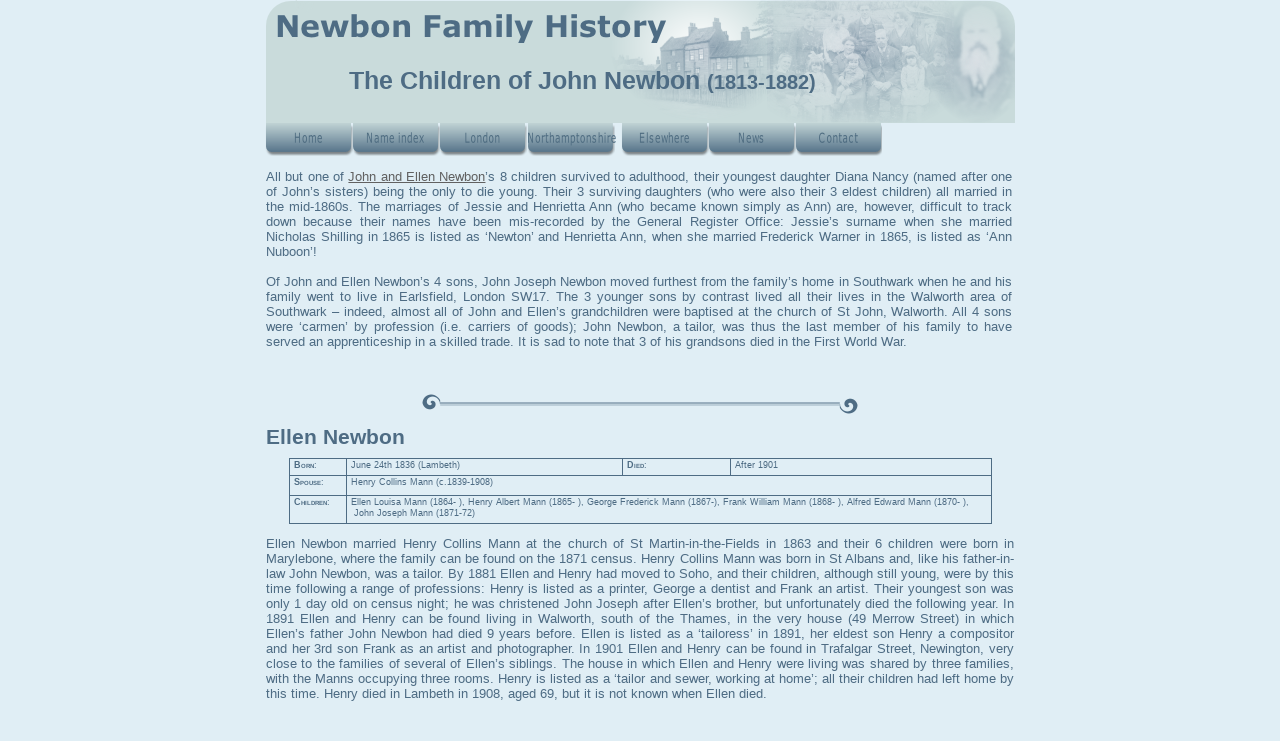

--- FILE ---
content_type: text/html
request_url: http://newbonfamilyhistory.com/page27.html
body_size: 14569
content:
<!DOCTYPE HTML PUBLIC "-//W3C//DTD HTML 4.01 Transitional//EN" "http://www.w3.org/TR/html4/loose.dtd">
<html lang="en">
<head>
<meta http-equiv="Content-Type" content="text/html; charset=UTF-8">
<title>The Children of John Newbon</title>
<meta name="Generator" content="Serif WebPlus X6">
<meta name="viewport" content="width=750">
<style type="text/css">
body{margin:0;padding:0;}
*{filter:inherit;}
.Normal-P
{
    margin:0.0px 0.0px 0.0px 0.0px; text-align:justify; font-weight:400;
}
.Normal-P-P0
{
    margin:0.0px 0.0px 11.0px 0.0px; text-align:justify; font-weight:400;
}
.Normal-P-P1
{
    margin:0.0px 0.0px 7.0px 0.0px; text-align:justify; font-weight:400;
}
.footnote-text-P
{
    margin:0.0px 0.0px 0.0px 0.0px; text-align:justify; font-weight:400;
}
.Normal-P-P2
{
    margin:0.0px 0.0px 0.0px 0.0px; text-align:center; font-weight:400;
}
.Normal-P-P3
{
    margin:0.0px 0.0px 0.0px 0.0px; text-align:right; font-weight:400;
}
.Normal-C
{
    font-family:"Times New Roman", serif; font-size:16.0px; line-height:1.25em;
}
.Normal-C-C0
{
    font-family:"Verdana", sans-serif; font-weight:700; color:#4e6c84; font-size:21.0px; line-height:1.19em;
}
.Normal-C-C1
{
    font-family:"Verdana", sans-serif; color:#4e6c84; font-size:13.0px; line-height:1.23em;
}
.Normal-C-C2
{
    font-family:"Verdana", sans-serif; font-style:italic; color:#4e6c84; font-size:13.0px; line-height:1.23em;
}
.footnote-text-C
{
    font-family:"Verdana", sans-serif; color:#4e6c84; font-size:13.0px; line-height:1.23em;
}
.Normal-C-C3
{
    font-family:"Verdana", sans-serif; font-weight:700; color:#4e6c84; font-size:25.0px; line-height:1.24em;
}
.Normal-C-C4
{
    font-family:"Verdana", sans-serif; font-weight:700; color:#4e6c84; font-size:20.0px; line-height:1.25em;
}
.Normal-C-C5
{
    font-family:"Times New Roman", serif; font-size:32.0px; line-height:1.16em;
}
.Normal-C-C6
{
    font-family:"Verdana", sans-serif; font-weight:700; color:#4e6c84; font-variant:small-caps; font-size:9.0px; line-height:1.33em;
}
.Normal-C-C7
{
    font-family:"Verdana", sans-serif; color:#4e6c84; font-variant:small-caps; font-size:9.0px; line-height:1.33em;
}
.Normal-C-C8
{
    font-family:"Verdana", sans-serif; color:#4e6c84; font-size:9.0px; line-height:1.33em;
}
.Normal-C-C9
{
    font-family:"Verdana", sans-serif; font-style:italic; color:#4e6c84; font-size:9.0px; line-height:1.33em;
}
.Normal-C-C10
{
    font-family:"Verdana", sans-serif; color:#4e6c84; font-size:9.0px; line-height:0.78em; vertical-align:40%;
}
.Normal-C-C11
{
    font-family:"Georgia", serif; font-weight:700; color:#4e6c84; font-size:16.0px; line-height:1.13em;
}
.Normal-C-C12
{
    font-family:"Georgia", serif; font-weight:700; color:#4e6c84; font-variant:small-caps; font-size:16.0px; line-height:1.13em;
}
.Normal-C-C13
{
    font-family:"Verdana", sans-serif; color:#4e6c84; font-size:10.0px; line-height:1.20em;
}
.Normal-C-C14
{
    font-family:"Times New Roman", serif; font-size:9.0px; line-height:1.33em;
}
</style>
<script type="text/javascript" src="_wp_scripts/jspngfix.js"></script>
<link rel="stylesheet" href="_wp_scripts/wpstyles.css" type="text/css"><script type="text/javascript">
var blankSrc = "_wp_scripts/blank.gif";
</script>
<script type="text/javascript" src="_wp_scripts/jsRollover.js"></script>
<script type="text/javascript">
PPImgInit('nav_1_1','_wp_generated/wp3f947383_06.png','_wp_generated/wpa378eb8d_06.png','','',0,0);
PPImgInit('nav_1_2','_wp_generated/wpae66ae65_06.png','_wp_generated/wp23a84f77_06.png','','',0,0);
PPImgInit('nav_1_3','_wp_generated/wp9533b74f_06.png','_wp_generated/wp1fb2f75c_06.png','','',0,0);
PPImgInit('nav_1_4','_wp_generated/wpa67593b1_06.png','_wp_generated/wpd0fb05bb_06.png','','',0,0);
PPImgInit('nav_1_5','_wp_generated/wpbcdcf4ab_06.png','_wp_generated/wp6cc532b1_06.png','','',0,0);
PPImgInit('nav_1_6','_wp_generated/wp95014754_06.png','_wp_generated/wp282a62a3_06.png','','',0,0);
PPImgInit('nav_1_7','_wp_generated/wp940e7109_06.png','_wp_generated/wpdd2587a4_06.png','','',0,0);

</script>
</head>

<body text="#000000" style="background:#e0eef5; height:5900px;">
<div style="background-color:transparent;margin-left:auto;margin-right:auto;position:relative;width:750px;height:5900px;">
<img src="_wp_generated/wp4532f542_06.png" border="0" width="749" height="74" id="tg_1" alt="" onload="OnLoadPngFix()" style="position:absolute;left:1px;top:1px;">
<a href="index.html" onmouseout="PPImgAction('out','nav_1_1')" onmouseover="PPImgAction('over','nav_1_1')" title="Home"><img src="_wp_generated/wp3f947383_06.png" border="0" width="87" height="33" id="nav_1_1" name="nav_1_1" title="" alt="Home." onload="OnLoadPngFix()" style="position:absolute;left:0px;top:123px;"></a>
<a href="page23.html" onmouseout="PPImgAction('out','nav_1_2')" onmouseover="PPImgAction('over','nav_1_2')" title="Name index"><img src="_wp_generated/wpae66ae65_06.png" border="0" width="87" height="33" id="nav_1_2" name="nav_1_2" title="" alt="Name index." onload="OnLoadPngFix()" style="position:absolute;left:87px;top:123px;"></a>
<a href="page4.html" onmouseout="PPImgAction('out','nav_1_3')" onmouseover="PPImgAction('over','nav_1_3')" title="London"><img src="_wp_generated/wp9533b74f_06.png" border="0" width="87" height="33" id="nav_1_3" name="nav_1_3" title="" alt="London." onload="OnLoadPngFix()" style="position:absolute;left:174px;top:123px;"></a>
<a href="page35.html" onmouseout="PPImgAction('out','nav_1_4')" onmouseover="PPImgAction('over','nav_1_4')" title=" Northamptonshire "><img src="_wp_generated/wpa67593b1_06.png" border="0" width="94" height="33" id="nav_1_4" name="nav_1_4" title="" alt=" Northamptonshire ." onload="OnLoadPngFix()" style="position:absolute;left:261px;top:123px;"></a>
<a href="page6.html" onmouseout="PPImgAction('out','nav_1_5')" onmouseover="PPImgAction('over','nav_1_5')" title="Elsewhere"><img src="_wp_generated/wpbcdcf4ab_06.png" border="0" width="87" height="33" id="nav_1_5" name="nav_1_5" title="" alt="Elsewhere." onload="OnLoadPngFix()" style="position:absolute;left:356px;top:123px;"></a>
<a href="page42.html" onmouseout="PPImgAction('out','nav_1_6')" onmouseover="PPImgAction('over','nav_1_6')" title="News"><img src="_wp_generated/wp95014754_06.png" border="0" width="87" height="33" id="nav_1_6" name="nav_1_6" title="" alt="News." onload="OnLoadPngFix()" style="position:absolute;left:443px;top:123px;"></a>
<a href="page7.html" onmouseout="PPImgAction('out','nav_1_7')" onmouseover="PPImgAction('over','nav_1_7')" title="Contact"><img src="_wp_generated/wp940e7109_06.png" border="0" width="87" height="33" id="nav_1_7" name="nav_1_7" title="" alt="Contact." onload="OnLoadPngFix()" style="position:absolute;left:530px;top:123px;"></a>
<div id="txt_99" style="position:absolute;left:1px;top:46px;width:749px;height:77px; background-color:#c9dbdb;overflow:hidden;">
<p class="Wp-Normal-P"><span class="Normal-C"><br></span></p>
</div>
<img src="_wp_generated/wp28e32ed7_06.png" border="0" width="423" height="124" id="pic_40" alt="" onload="OnLoadPngFix()" style="position:absolute;left:327px;top:0px;">
<img src="_wp_generated/wp45e24a3a_06.png" border="0" width="404" height="36" id="art_122" title="" alt="Newbon Family History&#10;" onload="OnLoadPngFix()" style="position:absolute;left:10px;top:7px;">
<a name="top" style="position:absolute;left:29px;top:-7px;"></a>
<img src="_wp_generated/wp33185693_06.png" border="0" width="26" height="13" id="art_136" title="" alt="top&#10;" onload="OnLoadPngFix()" style="position:absolute;left:29px;top:0px;">
<div id="art_115" style="position:absolute;left:1px;top:425px;width:161px;height:25px;white-space:nowrap;">
    <div class="Wp-Normal-P">
        <a name="ellen"></a><span class="Normal-C-C0">Ellen Newbon</span></div>
</div>
<div style="position:absolute;left:1px;top:1517px;width:747px;height:117px;">
    <div class="Normal-P">
        <span class="Normal-C-C1">John Joseph Newbon, John and Ellen’s eldest son, was born at 41 Sutton Street, Lambeth, in the parish of St John, Waterloo – he was just 3 months younger than King Edward VII, whom he outlived by 5 years. Like many streets in the Waterloo area, Sutton Street no longer exists, but it was roughly on the site of the Royal Festival Hall. The railway was introduced to the area from the 1840s and within a few years the main line to Charing Cross (across the Hungerford Bridge) passed directly over Sutton Street. At the north end of the street was a long row of wharves and industrial sites on the Thames. It can never have been a pleasant area in which to live, but by the middle of the 19th century it must have been considerably worse.</span></div>
</div>
<div style="position:absolute;left:1px;top:154px;width:746px;height:235px;">
    <div class="Normal-P">
        <span class="Normal-C-C1"><br></span>
        <span class="Normal-C-C1">All but one of <a href="page26.html" style="text-decoration:underline;">John and Ellen Newbon</a>’s 8 children survived to adulthood, their youngest daughter Diana Nancy (named after one of John’s sisters) being the only to die young. Their 3 surviving daughters (who were also their 3 eldest children) all married in the mid-<wbr>1860s. The marriages of Jessie and Henrietta Ann (who became known simply as Ann) are, however, difficult to track down because their names have been mis-<wbr>recorded by the General Register Office: Jessie’s surname when she married Nicholas Shilling in 1865 is listed as ‘Newton’ and Henrietta Ann, when she married Frederick Warner in 1865, is listed as ‘Ann Nuboon’!<br></span>
        <span class="Normal-C-C1"><br></span>
        <span class="Normal-C-C1">Of John and Ellen Newbon’s 4 sons, John Joseph Newbon moved furthest from the family’s home in Southwark when he and his family went to live in Earlsfield, London SW17. The 3 younger sons by contrast lived all their lives in the Walworth area of Southwark – indeed, almost all of John and Ellen’s grandchildren were baptised at the church of St John, Walworth. All 4 sons were ‘carmen’ by profession (i.e. carriers of goods); John Newbon, a tailor, was thus the last member of his family to have served an apprenticeship in a skilled trade. It is sad to note that 3 of his grandsons died in the First World War.</span></div>
</div>
<div style="position:absolute;left:2px;top:4829px;width:747px;height:209px;">
    <div class="Normal-P-P0">
        <span class="Normal-C-C1">The marriages of John and Ellen’s 2 youngest children (Walter Augustus and Thomas Cary) are, like their two eldest sisters’, somewhat mysterious. No record at all seems to exist of the marriage of Walter Augustus Newbon and Mary Ann Tinsley, so it is unclear whether they never in fact married or if their marriage was somehow indexed incorrectly. Walter and Mary Newbon had 11 children, of whom 8 (6 sons and 2 daughters) lived to adulthood. Two of their sons died in the <a href="page45.html" style="text-decoration:underline;">First World War</a>: Arthur Henry Newbon died in 1918, just 4 days after his cousin Walter Ernest Newbon and his death is recorded at the Haverskerque British Cemetery in northern France; his younger brother Frederick Ernest Newbon was killed in 1917 and is buried at the Lijssenthoek Military Cemetery in Flanders. The first census on which Walter and Mary appear as a couple living together was that of 1881, when they were living at 20 Aylesbury Road, their home for a number of years; this was in the same area in which Thomas Cary and Eliza Newbon lived and just south of Charles Henry and Lydia Newbon’s home. In 1891 Walter and Mary can be found at 19 Thrush Street, Newington and in 1901 at 35 Theobald Street. At his death in 1919 (at the age of 68) Walter was living at 129 Union Road, The Borough, a mile or so north of Walworth; Mary Ann Newbon died 6 years before her husband.</span></div>
</div>
<div style="position:absolute;left:328px;top:5220px;width:420px;height:467px;">
    <div class="Normal-P">
        <span class="Normal-C-C1">When Thomas Cary Newbon married Eliza Tinsley in 1902 they were both in their early 40s, their youngest surviving child was 11 and their eldest was 26 and already married herself! Thomas and Eliza married at St Luke’s Church, Bermondsey, giving their address as 126 Grange Road. When Thomas died in 1909, however, they were once again living in Morecambe Street, Walworth, where they had been living in 1898, albeit not in the same house. It is easy to understand why Thomas and Eliza were not keen to be married in the parish in which they spent most of their ‘married’ lives (St John, Walworth) and to whose vicar they had been presenting themselves as Mr and Mrs Newbon at their children’s baptisms for over 20 years. Of their 10 children, 3 died young. <br></span>
        <span class="Normal-C-C1"><br></span>
        <span class="Normal-C-C1">The first census on which Thomas and Eliza appear together is that of 1881, when they were living at 35 Villa Street, Newington. In 1891 they were at 33 King and Queen Street (immediately next to the </span><span class="Normal-C-C2">Newington Arms</span><span class="Normal-C-C1"> pub) and in 1901 they were living at 9 Morecambe Street.<br></span>
        <span class="Normal-C-C1"><br></span>
        <span class="Normal-C-C1">Thomas Cary Newbon was the first of John Newbon’s sons to die -<wbr> at his death in 1909 he was aged 56. His widow Eliza outlived him by 25 years and was killed at the age of 80 in a tragic accident when she was knocked down by a tram in Newington. It seems highly likely that Mary Ann and Eliza Tinsley, the wives of Walter Augustus and Thomas Cary Newbon, were sisters.<br></span>
        <span class="Normal-C-C1"></span></div>
</div>
<a href="Boyce's Cottages.jpg" target="_blank"><img src="_wp_generated/wpadb8b243_05_06.jpg" border="0" width="749" height="524" id="pic_36" alt="" style="position:absolute;left:0px;top:1635px;"></a>
<div style="position:absolute;left:1px;top:1656px;width:551px;height:140px;">
    <div class="Normal-P">
        <span class="Normal-C-C1">John Joseph Newbon and Elizabeth Eliza Holloway were married on July 17th 1870 at the church of St Mary, Newington. At the time both were living at 8 Crampton Street, Lambeth, and it was in Lambeth that all of the couple’s children except their youngest child Jane Charlotte were born. The family was registered at 57 Cardigan Street, Lambeth on the 1881 census and presumably moved to Earlsfield between this date and Jane’s birth there in 1884. In 1891 they can be found on the census at 5 Boyce’s Cottages, Garratt Lane, and this area was thereafter home to members of the Newbon family for over a century. </span></div>
</div>
<div style="position:absolute;left:1px;top:2186px;width:748px;height:276px;">
    <div class="Normal-P">
        <span class="Normal-C-C1"><br></span>
        <span class="Normal-C-C1">Of the 7 children born to John Joseph and Elizabeth Eliza Newbon, 2 died in infancy (a son named John Joseph after his father, and a daughter Louisa). Their one surviving son <a href="page28.html" style="text-decoration:underline;">Walter Thomas</a> thus grew up with 4 sisters: Elizabeth Ellen, Ann, Emma and Jane Charlotte (Jennie). <br></span>
        <span class="Normal-C-C1"><br></span>
        <span class="Normal-C-C1">John Joseph Newbon’s removals business can be found listed on several maps and in two photographs from around 1900. Boyce’s Cottages, where he lived and where his business was based, were simple workers’ cottages, which were owned by a Mr&nbsp;A.&nbsp;E.&nbsp;Boyce. They were situated roughly on the site of the present-<wbr>day Earlsfield Police Station – on November 1st 1912 the lease was bought from Mr Boyce and a Mrs&nbsp;E.&nbsp;E.&nbsp;Hardman, and it was presumably then that the cottages were pulled down. The photograph above, probably taken during the 1890s, reveals that John Newbon actually occupied two of the cottages, as a sign advertising his business – ‘</span><span class="Normal-C-C2">carman and contractor[,] furniture carefully removed</span><span class="Normal-C-C1">’ – can be seen above both properties, which were presumably rented. (Where no.1 Boyce’s Cottages was situated is a mystery, since the row contains only 4 houses!) The Newbon family had a close association with Boyce’s Cottages – at the time of her marriage in 1897 Ann Newbon gave her address as 4 Boyce’s Cottages; in 1900 Emma Newbon’s husband Henry Bartlett’s address was given as 2 Boyce’s Cottages on their marriage certificate; and at the baptism of Walter and Rhoda’s daughter Ethel in 1901, their family address was also given as 2 Boyce’s Cottages. </span></div>
</div>
<img src="_wp_generated/wp229e6826_05_06.jpg" border="0" width="748" height="394" id="pic_37" alt="" style="position:absolute;left:1px;top:2466px;">
<div style="position:absolute;left:349px;top:2870px;width:401px;height:321px;">
    <div class="Normal-P">
        <span class="Normal-C-C1"><br></span>
        <span class="Normal-C-C1">John Joseph Newbon most likely moved the short distance from Boyce’s Cottages to 498 Garratt Lane (slightly closer to Earlsfield) in 1906 or 1907, for this was the address he gave when he registered his wife Elizabeth’s death in 1908 – 498 Garratt Lane was also Jennie Newbon’s address when she married Michael Henry George Hall in 1910. Shortly after this John Newbon moved again, this time to 558 Garratt Lane (the other side of </span><span class="Normal-C-C2">The Leather Bottle</span><span class="Normal-C-C1"> pub), and these premises display the name ‘J. NEWBON – REMOVALS’ on an awning in the photograph above, which probably dates from around 1911. We must assume that the front room downstairs functioned as a shop, while the family lived in the rest of the property. In 1912, four years after Elizabeth’s death, John Joseph Newbon married for a second time; his second wife was a widow, Emma Smith (formerly Brightwell), of about five years his junior. Emma’s family can be found many years earlier on the 1871 census &nbsp;at 57 Cardigan Street, Lambeth -<wbr> curiously this was the very same house in which John Joseph and Elizabeth Eliza  &nbsp;&nbsp;&nbsp;&nbsp;&nbsp;&nbsp;&nbsp;&nbsp;&nbsp;&nbsp;</span></div>
</div>
<div style="position:absolute;left:1px;top:4476px;width:747px;height:180px;">
    <div class="Normal-P-P1">
        <span class="Normal-C-C1">On their marriage certificate of 1868 the name of Charles Henry Newbon’s wife is given as ‘Allediot Mummery’, but thereafter she seems to have been known solely as ‘Lydia’. Charles and Lydia may well have lived all their married lives at one address: 64 Barlow Street, Walworth, just to the west of the Old Kent Road. Although they must have become emotionally attached to this house, it was not a spacious home – the censuses show that they shared the house with several other families and that they actually occupied only 3 rooms. The couple had 6 children (2 boys and 4 girls); one further daughter died in infancy. The 1901 census shows that the families of two of their daughters Rosina and Jessie were the other occupants of 64 Barlow Street at this time. Charles and Lydia’s youngest child Walter Ernest Newbon died at the Somme in 1918 during the <a href="page45.html" style="text-decoration:underline;">First World War</a>; his death is recorded at the Pozieres Memorial there. Charles Henry Newbon died the following year. He and John Joseph had the longest lives of John Newbon’s sons – both died aged 73. Lydia Newbon died at her home at Barlow Street in 1934; she was 74.</span></div>
</div>
<div style="position:absolute;left:1px;top:536px;width:748px;height:211px;">
    <div class="footnote-text-P">
        <span class="footnote-text-C">Ellen Newbon married Henry Collins Mann at the church of St Martin-<wbr>in-<wbr>the-<wbr>Fields in 1863 and their 6 children were born in Marylebone, where the family can be found on the 1871 census. Henry Collins Mann was born in St Albans and, like his father-<wbr>in-<wbr>law John Newbon, was a tailor. By 1881 Ellen and Henry had moved to Soho, and their children, although still young, were by this time following a range of professions: Henry is listed as a printer, George a dentist and Frank an artist. Their youngest son was only 1 day old on census night; he was christened John Joseph after Ellen’s brother, but unfortunately died the following year. In 1891 Ellen and Henry can be found living in Walworth, south of the Thames, in the very house (49 Merrow Street) in which Ellen’s father John Newbon had died 9 years before. Ellen is listed as a ‘tailoress’ in 1891, her eldest son Henry a compositor and her 3rd son Frank as an artist and photographer. In 1901 Ellen and Henry can be found in Trafalgar Street, Newington, very close to the families of several of Ellen’s siblings. The house in which Ellen and Henry were living was shared by three families, with the Manns occupying three rooms. Henry is listed as a ‘tailor and sewer, working at home’; all their children had left home by this time. Henry died in Lambeth in 1908, aged 69, but it is not known when Ellen died.</span></div>
</div>
<div style="position:absolute;left:0px;top:65px;width:635px;height:32px;">
    <div class="Normal-P-P2">
        <span class="Normal-C-C3">The Children of John Newbon </span><span class="Normal-C-C4">(1813-<wbr>1882)</span><span class="Normal-C-C5"></span></div>
</div>
<div id="art_126" style="position:absolute;left:2px;top:769px;width:175px;height:25px;white-space:nowrap;">
    <div class="Wp-Normal-P">
        <a name="jessie"></a><span class="Normal-C-C0">Jessie Newbon</span></div>
</div>
<div id="art_127" style="position:absolute;left:1px;top:1056px;width:269px;height:25px;white-space:nowrap;">
    <div class="Wp-Normal-P">
        <a name="henriettaann"></a><span class="Normal-C-C0">Henrietta Ann Newbon</span></div>
</div>
<div id="art_128" style="position:absolute;left:1px;top:1383px;width:249px;height:25px;white-space:nowrap;">
    <div class="Wp-Normal-P">
        <a name="johnjoseph"></a><span class="Normal-C-C0">John Joseph Newbon</span></div>
</div>
<div id="art_129" style="position:absolute;left:1px;top:4365px;width:269px;height:25px;white-space:nowrap;">
    <div class="Wp-Normal-P">
        <a name="charleshenry"></a><span class="Normal-C-C0">Charles Henry Newbon</span></div>
</div>
<div id="art_130" style="position:absolute;left:1px;top:4690px;width:300px;height:25px;white-space:nowrap;">
    <div class="Wp-Normal-P">
        <a name="walteraugustus"></a><span class="Normal-C-C0">Walter Augustus Newbon</span></div>
</div>
<div id="art_131" style="position:absolute;left:1px;top:5080px;width:255px;height:25px;white-space:nowrap;">
    <div class="Wp-Normal-P">
        <a name="thomascary"></a><span class="Normal-C-C0">Thomas Cary Newbon</span></div>
</div>
<img src="_wp_generated/wp443e0eae_06.png" border="0" width="436" height="20" id="crv_63" alt="" onload="OnLoadPngFix()" style="position:absolute;left:157px;top:394px;">
<div style="position:absolute;left:2px;top:1175px;width:747px;height:179px;">
    <div class="Normal-P">
        <span class="Normal-C-C1">Henrietta Ann Newbon seems to be have known almost interchangeably as ‘Henrietta’ and ‘Ann’. For example, at her marriage to Frederick Warner in 1865 she is listed as ‘Ann’, but 6 years later on the 1881 census, when the couple were living in Newington with their eldest child, she is ‘Henrietta’; at this time Frederick is listed as a ‘marble polisher’. In 1881, still in Newington, she is once again ‘Ann’. Henrietta Ann cannot be found on any later censuses and she may well have been the Ann Warner who died in Southwark in 1898; it would then seem highly likely that Frederick remarried in 1900 and can found on the 1901 census with his new wife Mary. It is interesting to note that several of the children of Henrietta Ann and Frederick Warner have names found elsewhere in the family: their daughter Eliza Elizabeth Warner, for example, may well have been named after her aunt Elizabeth Eliza Newbon, wife of John Joseph. It is almost certain that Henrietta Ann and Frederick’s daughter Ann was the Annie Henrietta Janet Warner who in 1903 went on to marry Thomas Cary Newbon, the son of Ellen’s youngest brother, who would thus have been her first cousin.</span></div>
</div>
<div style="position:absolute;left:2px;top:894px;width:747px;height:129px;">
    <div class="Normal-P">
        <span class="Normal-C-C1">Jessie Newbon married Nicholas Shilling, a shoe-<wbr>maker by profession, in Camberwell in 1863. The couple can be found on the 1871 census with their 5 eldest children, living with Jessie’s father John Newbon and her brother Thomas Cary Newbon at 2 Ewhurst Street, Walworth. In 1881 they were living at 1 Grantham Place, Newington, which on the census appears immediately next to Merrow Street, where John Newbon was living at the time. In 1891 Jessie and Nicholas are still at Grantham Place, with their two youngest children, very close to the home of Jessie’s sister Ellen at 49 Merrow Street. Nicholas died in 1895, aged 56, and Jessie can be found in 1901 living in Bermondsey with her youngest son Albert; she is listed as a ‘mantle finisher’. It is not known when Jessie died.</span></div>
</div>
<table id="table_38" cellspacing="0" cellpadding="0" style=" border-collapse: collapse; position:absolute; left:24px; top:458px; width:703px; height:66px;">
    <col style="width:57px;">
    <col style="width:276px;">
    <col style="width:108px;">
    <col style="width:260px;">
    <tr style="height:16px;" id="table_38_R01">
        <td id="table_38_R01C01" style="vertical-align:top; padding:1px 4px 1px 4px; border:1px solid #4e6c84;">
            <p class="Wp-Normal-P"><span class="Normal-C-C6">Born</span><span class="Normal-C-C7">:</span></p>
        </td>
        <td id="table_38_R01C02" style="vertical-align:top; padding:1px 4px 1px 4px; border:1px solid #4e6c84;">
            <p class="Wp-Normal-P"><span class="Normal-C-C8">June 24th 1836 (Lambeth)</span></p>
        </td>
        <td id="table_38_R01C03" style="vertical-align:top; padding:1px 4px 1px 4px; border:1px solid #4e6c84;">
            <p class="Wp-Normal-P"><span class="Normal-C-C6">Died</span><span class="Normal-C-C7">: &nbsp;</span></p>
        </td>
        <td id="table_38_R01C04" style="vertical-align:top; padding:1px 4px 1px 4px; border:1px solid #4e6c84;">
            <p class="Wp-Normal-P"><span class="Normal-C-C8">After 1901</span></p>
        </td>
    </tr>
    <tr style="height:20px;" id="table_38_R02">
        <td id="table_38_R02C01" style="vertical-align:top; padding:1px 4px 1px 4px; border:1px solid #4e6c84;">
            <p class="Wp-Normal-P"><span class="Normal-C-C6">Spouse</span><span class="Normal-C-C7">:</span></p>
        </td>
        <td id="table_38_R02C02" style="vertical-align:top; padding:1px 4px 1px 4px; border:1px solid #4e6c84;" colspan="3">
            <p class="Wp-Normal-P"><span class="Normal-C-C8">Henry Collins Mann (c.1839-<wbr>1908)</span></p>
        </td>
    </tr>
    <tr style="height:28px;" id="table_38_R03">
        <td id="table_38_R03C01" style="vertical-align:top; padding:1px 4px 1px 4px; border:1px solid #4e6c84;">
            <p class="Wp-Normal-P"><span class="Normal-C-C6">Children</span><span class="Normal-C-C7">:</span></p>
        </td>
        <td id="table_38_R03C02" style="vertical-align:top; padding:1px 4px 1px 4px; border:1px solid #4e6c84;" colspan="3">
            <p class="Wp-Normal-P"><span class="Normal-C-C8">Ellen Louisa Mann (1864-<wbr> ), Henry Albert Mann (1865-<wbr> ), George Frederick Mann (1867-<wbr>
                ), Frank William Mann (1868-<wbr> ), Alfred Edward Mann (1870-<wbr> ), &nbsp;John Joseph Mann (1871-<wbr>72)</span></p>
        </td>
    </tr>
</table>
<table id="table_39" cellspacing="0" cellpadding="0" style=" border-collapse: collapse; position:absolute; left:20px; top:802px; width:710px; height:73px;">
    <col style="width:62px;">
    <col style="width:277px;">
    <col style="width:103px;">
    <col style="width:267px;">
    <tr style="height:16px;" id="table_39_R01">
        <td id="table_39_R01C01" style="vertical-align:top; padding:1px 4px 1px 4px; border:1px solid #4e6c84;">
            <p class="Wp-Normal-P"><span class="Normal-C-C6">Born</span><span class="Normal-C-C7">:</span></p>
        </td>
        <td id="table_39_R01C02" style="vertical-align:top; padding:1px 4px 1px 4px; border:1px solid #4e6c84;">
            <p class="Wp-Normal-P"><span class="Normal-C-C8">1838 (Lambeth)</span></p>
        </td>
        <td id="table_39_R01C03" style="vertical-align:top; padding:1px 4px 1px 4px; border:1px solid #4e6c84;">
            <p class="Wp-Normal-P"><span class="Normal-C-C6">Died</span><span class="Normal-C-C7">: &nbsp;</span></p>
        </td>
        <td id="table_39_R01C04" style="vertical-align:top; padding:1px 4px 1px 4px; border:1px solid #4e6c84;">
            <p class="Wp-Normal-P"><span class="Normal-C-C8">After 1901</span></p>
        </td>
    </tr>
    <tr style="height:16px;" id="table_39_R02">
        <td id="table_39_R02C01" style="vertical-align:top; padding:1px 4px 1px 4px; border:1px solid #4e6c84;">
            <p class="Wp-Normal-P"><span class="Normal-C-C6">Spouse</span><span class="Normal-C-C7">:</span></p>
        </td>
        <td id="table_39_R02C02" style="vertical-align:top; padding:1px 4px 1px 4px; border:1px solid #4e6c84;" colspan="3">
            <p class="Wp-Normal-P"><span class="Normal-C-C8">Nicholas William Shilling (c.1839-<wbr>1895)</span></p>
        </td>
    </tr>
    <tr style="height:40px;" id="table_39_R03">
        <td id="table_39_R03C01" style="vertical-align:top; padding:1px 4px 1px 4px; border:1px solid #4e6c84;">
            <p class="Wp-Normal-P"><span class="Normal-C-C6">Children</span><span class="Normal-C-C7">:</span></p>
        </td>
        <td id="table_39_R03C02" style="vertical-align:top; padding:1px 4px 1px 4px; border:1px solid #4e6c84;" colspan="3">
            <p class="Wp-Normal-P"><span class="Normal-C-C8">Jessie Henrietta Shilling (1864-<wbr> ), Nicholas William Shilling (1866-<wbr> ), Ellen Maria
                (Nelly) Shilling (1867-<wbr> ),</span></p>
            <p class="Wp-Normal-P"><span class="Normal-C-C8">Rosina Eliza Shilling (1869-<wbr> ), Maud Louise Shilling (1870-<wbr>1874), Florence Beatrice
                Shilling (1872-<wbr> ),</span></p>
            <p class="Wp-Normal-P"><span class="Normal-C-C8">Edward Alfred Shilling (1873-<wbr> ), Walter Henry Shilling (1875-<wbr> ), Maud Louise Shilling (1878-<wbr>
                ), Albert Reuben Shilling (1882-<wbr> )</span></p>
        </td>
    </tr>
</table>
<table id="table_40" cellspacing="0" cellpadding="0" style=" border-collapse: collapse; position:absolute; left:24px; top:1089px; width:703px; height:63px;">
    <col style="width:61px;">
    <col style="width:275px;">
    <col style="width:105px;">
    <col style="width:260px;">
    <tr style="height:19px;" id="table_40_R01">
        <td id="table_40_R01C01" style="vertical-align:middle; padding:0px 4px 0px 4px; border:1px solid #4e6c84;">
            <p class="Wp-Normal-P"><span class="Normal-C-C6">Born</span><span class="Normal-C-C7">:</span></p>
        </td>
        <td id="table_40_R01C02" style="vertical-align:middle; padding:0px 4px 0px 4px; border:1px solid #4e6c84;">
            <p class="Wp-Normal-P"><span class="Normal-C-C8">June 24th 1840 (Lambeth)</span></p>
        </td>
        <td id="table_40_R01C03" style="vertical-align:middle; padding:0px 4px 0px 4px; border:1px solid #4e6c84;">
            <p class="Wp-Normal-P"><span class="Normal-C-C6">Died</span><span class="Normal-C-C7">: </span></p>
        </td>
        <td id="table_40_R01C04" style="vertical-align:middle; padding:0px 4px 0px 4px; border:1px solid #4e6c84;">
            <p class="Wp-Normal-P"><span class="Normal-C"><br></span></p>
        </td>
    </tr>
    <tr style="height:16px;" id="table_40_R02">
        <td id="table_40_R02C01" style="vertical-align:top; padding:0px 4px 0px 4px; border:1px solid #4e6c84;">
            <p class="Wp-Normal-P"><span class="Normal-C-C6">Spouse</span><span class="Normal-C-C7">:</span></p>
        </td>
        <td id="table_40_R02C02" style="vertical-align:top; padding:0px 4px 0px 4px; border:1px solid #4e6c84;" colspan="3">
            <p class="Wp-Normal-P"><span class="Normal-C-C8">Frederick Warner (b.1847)</span></p>
        </td>
    </tr>
    <tr style="height:27px;" id="table_40_R03">
        <td id="table_40_R03C01" style="vertical-align:top; padding:0px 4px 0px 4px; border:1px solid #4e6c84;">
            <p class="Wp-Normal-P"><span class="Normal-C-C6">Children</span><span class="Normal-C-C7">:</span></p>
        </td>
        <td id="table_40_R03C02" style="vertical-align:top; padding:0px 4px 0px 4px; border:1px solid #4e6c84;" colspan="3">
            <p class="Wp-Normal-P"><span class="Normal-C-C8">Frederick Warner (1866-<wbr> ), Jonas Walter Warner (1871-<wbr>1938), Ann Warner (1875-<wbr> ),
                Eliza Elizabeth Warner (1877-<wbr> ),</span></p>
            <p class="Wp-Normal-P"><span class="Normal-C-C8">Charles Warner (1883-<wbr> )</span></p>
        </td>
    </tr>
</table>
<table id="table_41" cellspacing="0" cellpadding="0" style=" border-collapse: collapse; position:absolute; left:25px; top:1418px; width:700px; height:85px;">
    <col style="width:61px;">
    <col style="width:275px;">
    <col style="width:107px;">
    <col style="width:256px;">
    <tr style="height:16px;" id="table_41_R01">
        <td id="table_41_R01C01" style="vertical-align:top; padding:1px 4px 1px 4px; border:1px solid #4e6c84;">
            <p class="Wp-Normal-P"><span class="Normal-C-C6">Born</span><span class="Normal-C-C7">:</span></p>
        </td>
        <td id="table_41_R01C02" style="vertical-align:top; padding:1px 4px 1px 4px; border:1px solid #4e6c84;">
            <p class="Wp-Normal-P"><span class="Normal-C-C8">February 21st 1842 (Lambeth)</span></p>
        </td>
        <td id="table_41_R01C03" style="vertical-align:top; padding:1px 4px 1px 4px; border:1px solid #4e6c84;">
            <p class="Wp-Normal-P"><span class="Normal-C-C6">Died</span><span class="Normal-C-C7">: &nbsp;</span></p>
        </td>
        <td id="table_41_R01C04" style="vertical-align:top; padding:1px 4px 1px 4px; border:1px solid #4e6c84;">
            <p class="Wp-Normal-P"><span class="Normal-C-C8">May 15th 1915 (Wandsworth Common)</span></p>
        </td>
    </tr>
    <tr style="height:28px;" id="table_41_R02">
        <td id="table_41_R02C01" style="vertical-align:top; padding:1px 4px 1px 4px; border:1px solid #4e6c84;">
            <p class="Wp-Normal-P"><span class="Normal-C-C6">Spouses</span><span class="Normal-C-C7">:</span></p>
        </td>
        <td id="table_41_R02C02" style="vertical-align:top; padding:1px 4px 1px 4px; border:1px solid #4e6c84;">
            <p class="Wp-Normal-P"><span class="Normal-C-C8">Elizabeth Eliza Holloway (c.1845-<wbr>1908)</span></p>
            <p class="Wp-Normal-P"><span class="Normal-C-C8">Emma Smith, </span><span class="Normal-C-C9">formerly</span><span class="Normal-C-C8"> Brightwell (d. after 1914)</span></p>
        </td>
        <td id="table_41_R02C03" style="vertical-align:top; padding:1px 4px 1px 4px; border:1px solid #4e6c84;">
            <p class="Wp-Normal-P"><span class="Normal-C-C6">Occupation</span><span class="Normal-C-C7">:</span></p>
        </td>
        <td id="table_41_R02C04" style="vertical-align:top; padding:1px 4px 1px 4px; border:1px solid #4e6c84;">
            <p class="Wp-Normal-P"><span class="Normal-C-C8">Carman</span></p>
        </td>
    </tr>
    <tr style="height:40px;" id="table_41_R03">
        <td id="table_41_R03C01" style="vertical-align:top; padding:1px 4px 1px 4px; border:1px solid #4e6c84;">
            <p class="Wp-Normal-P"><span class="Normal-C-C6">Children</span><span class="Normal-C-C7">:</span></p>
        </td>
        <td id="table_41_R03C02" style="vertical-align:top; padding:1px 4px 1px 4px; border:1px solid #4e6c84;" colspan="3">
            <p class="Wp-Normal-P"><span class="Normal-C-C8">Elizabeth Ellen Newbon (1871-<wbr>1935), John Joseph Newbon (1873-<wbr>73), Ann &nbsp;Newbon (1874-<wbr>1936),</span></p>
            <p class="Wp-Normal-P"><span class="Normal-C-C8"><a href="page28.html" style="text-decoration:underline;">Walter Thomas Newbon (1876-<wbr>1940)</a>, Emma &nbsp;Newbon (1879-<wbr> ), Louisa Newbon (1881-<wbr>1881),</span></p>
            <p class="Wp-Normal-P"><span class="Normal-C-C8">Jane Charlotte (Jennie) Newbon (1884-<wbr>1969)</span></p>
        </td>
    </tr>
</table>
<table id="table_42" cellspacing="0" cellpadding="0" style=" border-collapse: collapse; position:absolute; left:26px; top:4401px; width:697px; height:61px;">
    <col style="width:57px;">
    <col style="width:256px;">
    <col style="width:108px;">
    <col style="width:275px;">
    <tr style="height:16px;" id="table_42_R01">
        <td id="table_42_R01C01" style="vertical-align:top; padding:1px 4px 1px 4px; border:1px solid #4e6c84;">
            <p class="Wp-Normal-P"><span class="Normal-C-C6">Born</span><span class="Normal-C-C7">:</span></p>
        </td>
        <td id="table_42_R01C02" style="vertical-align:top; padding:1px 4px 1px 4px; border:1px solid #4e6c84;">
            <p class="Wp-Normal-P"><span class="Normal-C-C8">August 21st 1845 (Lambeth)</span></p>
        </td>
        <td id="table_42_R01C03" style="vertical-align:top; padding:1px 4px 1px 4px; border:1px solid #4e6c84;">
            <p class="Wp-Normal-P"><span class="Normal-C-C6">Died</span><span class="Normal-C-C7">: &nbsp;</span></p>
        </td>
        <td id="table_42_R01C04" style="vertical-align:top; padding:1px 4px 1px 4px; border:1px solid #4e6c84;">
            <p class="Wp-Normal-P"><span class="Normal-C-C8">October 17th 1919 (Camberwell)</span></p>
        </td>
    </tr>
    <tr style="height:16px;" id="table_42_R02">
        <td id="table_42_R02C01" style="vertical-align:top; padding:1px 4px 1px 4px; border:1px solid #4e6c84;">
            <p class="Wp-Normal-P"><span class="Normal-C-C6">Spouse</span><span class="Normal-C-C7">:</span></p>
        </td>
        <td id="table_42_R02C02" style="vertical-align:top; padding:1px 4px 1px 4px; border:1px solid #4e6c84;">
            <p class="Wp-Normal-P"><span class="Normal-C-C8">Lydia Mummery (1850-<wbr>1924)</span></p>
        </td>
        <td id="table_42_R02C03" style="vertical-align:top; padding:1px 4px 1px 4px; border:1px solid #4e6c84;">
            <p class="Wp-Normal-P"><span class="Normal-C-C6">Occupation</span><span class="Normal-C-C7">:</span></p>
        </td>
        <td id="table_42_R02C04" style="vertical-align:top; padding:1px 4px 1px 4px; border:1px solid #4e6c84;">
            <p class="Wp-Normal-P"><span class="Normal-C-C8">Carman</span></p>
        </td>
    </tr>
    <tr style="height:28px;" id="table_42_R03">
        <td id="table_42_R03C01" style="vertical-align:top; padding:1px 4px 1px 4px; border:1px solid #4e6c84;">
            <p class="Wp-Normal-P"><span class="Normal-C-C6">Children</span><span class="Normal-C-C7">:</span></p>
        </td>
        <td id="table_42_R03C02" style="vertical-align:top; padding:1px 4px 1px 4px; border:1px solid #4e6c84;" colspan="3">
            <p class="Wp-Normal-P"><span class="Normal-C-C8">Lydia Newbon (1869-<wbr> ), Rosina Newbon (1872-<wbr> ), Charles Henry Newbon (1875-<wbr>1941),
                Jessie Newbon (1877-<wbr> ),</span></p>
            <p class="Wp-Normal-P"><span class="Normal-C-C8">Alice Louisa Newbon (1881-<wbr> ), Ada Maud Newbon (1883-<wbr> ), Walter Ernest Newbon (1884-<wbr>1918)</span></p>
        </td>
    </tr>
</table>
<table id="table_43" cellspacing="0" cellpadding="0" style=" border-collapse: collapse; position:absolute; left:18px; top:4727px; width:697px; height:85px;">
    <col style="width:59px;">
    <col style="width:260px;">
    <col style="width:107px;">
    <col style="width:271px;">
    <tr style="height:16px;" id="table_43_R01">
        <td id="table_43_R01C01" style="vertical-align:top; padding:1px 4px 1px 4px; border:1px solid #4e6c84;">
            <p class="Wp-Normal-P"><span class="Normal-C-C6">Born</span><span class="Normal-C-C7">:</span></p>
        </td>
        <td id="table_43_R01C02" style="vertical-align:top; padding:1px 4px 1px 4px; border:1px solid #4e6c84;">
            <p class="Wp-Normal-P"><span class="Normal-C-C8">July 20th 1850 (Lambeth)</span></p>
        </td>
        <td id="table_43_R01C03" style="vertical-align:top; padding:1px 4px 1px 4px; border:1px solid #4e6c84;">
            <p class="Wp-Normal-P"><span class="Normal-C-C6">Died</span><span class="Normal-C-C7">: &nbsp;</span></p>
        </td>
        <td id="table_43_R01C04" style="vertical-align:top; padding:1px 4px 1px 4px; border:1px solid #4e6c84;">
            <p class="Wp-Normal-P"><span class="Normal-C-C8">June 15th 1919 (Camberwell)</span></p>
        </td>
    </tr>
    <tr style="height:16px;" id="table_43_R02">
        <td id="table_43_R02C01" style="vertical-align:top; padding:1px 4px 1px 4px; border:1px solid #4e6c84;">
            <p class="Wp-Normal-P"><span class="Normal-C-C6">Spouse</span><span class="Normal-C-C7">:</span></p>
        </td>
        <td id="table_43_R02C02" style="vertical-align:top; padding:1px 4px 1px 4px; border:1px solid #4e6c84;">
            <p class="Wp-Normal-P"><span class="Normal-C-C8">Mary Ann Tinsley (c.1854-<wbr>1913)</span></p>
        </td>
        <td id="table_43_R02C03" style="vertical-align:top; padding:1px 4px 1px 4px; border:1px solid #4e6c84;">
            <p class="Wp-Normal-P"><span class="Normal-C-C6">Occupation</span><span class="Normal-C-C7">:</span></p>
        </td>
        <td id="table_43_R02C04" style="vertical-align:top; padding:1px 4px 1px 4px; border:1px solid #4e6c84;">
            <p class="Wp-Normal-P"><span class="Normal-C-C8">Carman</span></p>
        </td>
    </tr>
    <tr style="height:52px;" id="table_43_R03">
        <td id="table_43_R03C01" style="vertical-align:top; padding:1px 4px 1px 4px; border:1px solid #4e6c84;">
            <p class="Wp-Normal-P"><span class="Normal-C-C6">Children</span><span class="Normal-C-C7">:</span></p>
        </td>
        <td id="table_43_R03C02" style="vertical-align:top; padding:1px 4px 1px 4px; border:1px solid #4e6c84;" colspan="3">
            <p class="Wp-Normal-P"><span class="Normal-C-C8">Walter Augustus James Newbon (1874-<wbr>1933), George Newbon (1877-<wbr>1943), Rosina Newbon (1882-<wbr>
                ),</span></p>
            <p class="Wp-Normal-P"><span class="Normal-C-C8">Arthur Henry Newbon (1883-<wbr>1918), Charles Newbon (1885-<wbr> ), Maud Louisa Newbon (1886-<wbr>1886),</span></p>
            <p class="Wp-Normal-P"><span class="Normal-C-C8">Emily Ethel Newbon (1888-<wbr> ), John William Newbon (1890-<wbr>1890), Frederick Ernest Newbon (1891-<wbr>1917),</span></p>
            <p class="Wp-Normal-P"><span class="Normal-C-C8">Alfred Richard Newbon (1892-<wbr>1973), Herbert Frank Newbon (1894-<wbr>98)</span></p>
        </td>
    </tr>
</table>
<table id="table_44" cellspacing="0" cellpadding="0" style=" border-collapse: collapse; position:absolute; left:26px; top:5119px; width:697px; height:88px;">
    <col style="width:55px;">
    <col style="width:265px;">
    <col style="width:108px;">
    <col style="width:268px;">
    <tr style="height:19px;" id="table_44_R01">
        <td id="table_44_R01C01" style="vertical-align:top; padding:1px 4px 1px 4px; border:1px solid #4e6c84;">
            <p class="Wp-Normal-P"><span class="Normal-C-C6">Born</span><span class="Normal-C-C7">:</span></p>
        </td>
        <td id="table_44_R01C02" style="vertical-align:top; padding:1px 4px 1px 4px; border:1px solid #4e6c84;">
            <p class="Wp-Normal-P"><span class="Normal-C-C8">1852, Southwark</span></p>
        </td>
        <td id="table_44_R01C03" style="vertical-align:top; padding:1px 4px 1px 4px; border:1px solid #4e6c84;">
            <p class="Wp-Normal-P"><span class="Normal-C-C6">Died</span><span class="Normal-C-C7">: &nbsp;</span></p>
        </td>
        <td id="table_44_R01C04" style="vertical-align:top; padding:1px 4px 1px 4px; border:1px solid #4e6c84;">
            <p class="Wp-Normal-P"><span class="Normal-C-C8">September 28</span><span class="Normal-C-C10">th</span><span class="Normal-C-C8"> 1909, Southwark</span></p>
        </td>
    </tr>
    <tr style="height:16px;" id="table_44_R02">
        <td id="table_44_R02C01" style="vertical-align:top; padding:1px 4px 1px 4px; border:1px solid #4e6c84;">
            <p class="Wp-Normal-P"><span class="Normal-C-C6">Spouse</span><span class="Normal-C-C7">:</span></p>
        </td>
        <td id="table_44_R02C02" style="vertical-align:top; padding:1px 4px 1px 4px; border:1px solid #4e6c84;">
            <p class="Wp-Normal-P"><span class="Normal-C-C8">Eliza Tinsley (c.1855-<wbr>1934)</span></p>
        </td>
        <td id="table_44_R02C03" style="vertical-align:top; padding:1px 4px 1px 4px; border:1px solid #4e6c84;">
            <p class="Wp-Normal-P"><span class="Normal-C-C6">Occupation</span><span class="Normal-C-C7">:</span></p>
        </td>
        <td id="table_44_R02C04" style="vertical-align:top; padding:1px 4px 1px 4px; border:1px solid #4e6c84;">
            <p class="Wp-Normal-P"><span class="Normal-C-C8">Carman</span></p>
        </td>
    </tr>
    <tr style="height:52px;" id="table_44_R03">
        <td id="table_44_R03C01" style="vertical-align:top; padding:1px 4px 1px 4px; border:1px solid #4e6c84;">
            <p class="Wp-Normal-P"><span class="Normal-C-C6">Childr en</span><span class="Normal-C-C7">:</span></p>
        </td>
        <td id="table_44_R03C02" style="vertical-align:top; padding:1px 4px 1px 4px; border:1px solid #4e6c84;" colspan="3">
            <p class="Wp-Normal-P"><span class="Normal-C-C8">Eliza Newbon (1876-<wbr> ), Thomas Carey Newbon (1877-<wbr>1946), James Newbon (1881-<wbr>1933),</span></p>
            <p class="Wp-Normal-P"><span class="Normal-C-C8">Daisy Louisa Newbon (1883-<wbr>1884), Arthur Henry Newbon (1884-<wbr>1952), Ernest Alfred Newbon (1887-<wbr>1964),</span></p>
            <p class="Wp-Normal-P"><span class="Normal-C-C8">Florence Edith Newbon (1889-<wbr>1942), Louisa Agnes Newbon (1891-<wbr> ), Albert William Newbon (1894-<wbr>1895),</span></p>
            <p class="Wp-Normal-P"><span class="Normal-C-C8">Lilian Victoria Newbon (1898-<wbr>1899)</span></p>
        </td>
    </tr>
</table>
<div style="position:absolute;left:1px;top:2160px;width:748px;height:26px;">
    <div class="Normal-P-P2">
        <span class="Normal-C-C8">Boyce’s Cottages, Garratt Lane, Earlsfield in about 1890. Signs for John Joseph Newbon’s removals business can be seen on two properties<br></span>
        <span class="Normal-C-C8">at either end of the row. A woman, possibly Elizabeth Eliza Newbon, can be seen in the front garden looking towards the photographer</span><span class="Normal-C"></span></div>
</div>
<div style="position:absolute;left:1px;top:2858px;width:749px;height:13px;">
    <div class="Normal-P-P2">
        <span class="Normal-C-C8">Garratt Lane in about 1911 (above) and at the start of the 21st century (below). The Newbon removals business can be seen at no.558 (above) </span></div>
</div>
<img src="_wp_generated/wp101a10cb_05_06.jpg" border="0" width="342" height="315" id="pic_54" alt="" style="position:absolute;left:0px;top:2874px;">
<div style="position:absolute;left:2px;top:3193px;width:748px;height:163px;">
    <div class="Normal-P">
        <span class="Normal-C-C1">Newbon were living 10 years later in 1881. The Newbon and the Brightwell families may well have got to know each other in Lambeth and remained on friendly terms thereafter; or it may be that many years later, when John and Emma met once again, it was this connection that sparked the relationship that developed between them. It is interesting to note that by marrying for a second time late in life John Joseph Newbon was following in his father John’s footsteps. <br></span>
        <span class="Normal-C-C1"><br></span>
        <span class="Normal-C-C1">By the time of his second marriage John Newbon had changed the nature of his business and his shop, for on his marriage certificate he styled himself ‘master greengrocer’. He died in 1915 (8 months after the start of the First World War), at the age of 73. He was buried in the same grave as his first wife Elizabeth in Wandsworth Cemetery, Magdalen Road, Earlsfield. The grave can still be found today, although in a slightly decayed state.</span></div>
</div>
<img src="_wp_generated/wp93b591cf_05_06.jpg" border="0" width="488" height="356" id="pic_55" alt="" style="position:absolute;left:261px;top:3590px;">
<img src="_wp_generated/wpbfe42438_05_06.jpg" border="0" width="256" height="390" id="pic_56" alt="" style="position:absolute;left:0px;top:3358px;">
<img src="_wp_generated/wp8f50e2d9_05_06.jpg" border="0" width="256" height="378" id="pic_57" alt="" style="position:absolute;left:1px;top:3847px;">
<div style="position:absolute;left:261px;top:3359px;width:488px;height:229px;">
    <div class="Normal-P">
        <span class="Normal-C-C1"><br></span>
        <span class="Normal-C-C1">John Joseph Newbon’s children all married and had children of their own: his only son Walter married Rhoda Matilda Marshall in 1896 and the couple had 13 children; John’s eldest daughter, Liz, who owned a farm at Worcester Park, Surrey with her husband William Stannard, died in 1935, aged 64; his second daughter, Annie (Mrs Walter Harwood), lived at Maskell Street, Lower Tooting, close to Walter’s home at Turtle Road; she died in 1936, aged 61, two years after her husband; John’s third daughter Em (Mrs Harry Bartlett) lived at Mitcham -<wbr> it is not known, however, when she or her husband died; after the death of Jennie Newbon’s first husband Harry Hall in 1915 (at the age of only 33) she married secondly Walter Laccohee and they moved to Hertfordshire with Jennie’s 2 sons -<wbr> Jennie died at Hatfield in 1969, aged 85, 9 years after her husband. </span></div>
</div>
<img src="_wp_generated/wp0850311b_05_06.jpg" border="0" width="490" height="334" id="pic_58" alt="" style="position:absolute;left:259px;top:3991px;">
<div id="txt_146" style="position:absolute;left:1px;top:3749px;width:254px;height:25px;overflow:hidden;">
<p class="Normal-P-P2"><span class="Normal-C-C8">Liz and Bill Stannard (above) at their farm at</span></p>
<p class="Normal-P-P2"><span class="Normal-C-C8">Worcester park, Surrey</span></p>
</div>
<div id="txt_147" style="position:absolute;left:1px;top:3832px;width:254px;height:15px;overflow:hidden;">
<p class="Normal-P-P2"><span class="Normal-C-C8">Annie and Walter Harwood (below)</span></p>
</div>
<div id="txt_148" style="position:absolute;left:261px;top:3946px;width:487px;height:29px;overflow:hidden;">
<p class="Normal-P-P2"><span class="Normal-C-C8">Walter and Rhoda Newbon with two of Walter’s sisters, Jennie and Em. This photograph
    was taken after the wedding of Walter and Rhoda’s daughter Sadie on January 29th
    1938</span></p>
</div>
<div id="txt_149" style="position:absolute;left:1px;top:4287px;width:255px;height:38px;overflow:hidden;">
<p class="Normal-P-P3"><span class="Normal-C-C8">Jennie Laccohee (back row, far right) with</span></p>
<p class="Normal-P-P3"><span class="Normal-C-C8">her husband Walter (seated, far right)</span></p>
<p class="Normal-P-P3"><span class="Normal-C-C8">and two sons Ron and Harry</span></p>
</div>
<div id="txt_223" style="position:absolute;left:0px;top:5704px;width:137px;height:112px;overflow:hidden;">
<p class="Normal-P-P2"><span class="Normal-C-C11"><br></span></p>
<p class="Normal-P-P2"><span class="Normal-C-C11"><br></span></p>
<p class="Normal-P-P2"><span class="Normal-C-C11"><br></span></p>
<p class="Normal-P-P2"><span class="Normal-C-C11"><br></span></p>
<p class="Normal-P-P2"><span class="Normal-C-C11"><br></span></p>
<p class="Normal-P-P2"><span class="Normal-C-C12">To Top of Page</span></p>
</div>
<map id="map0" name="map0">
    <area shape="poly" coords="33,10,43,13,22,1,0,13,11,10,11,43,33,43" href="#top" alt="">
</map>
<img src="_wp_generated/wp099a77b8_06.png" border="0" width="44" height="44" id="qs_124" title="" alt="#top" onload="OnLoadPngFix()" usemap="#map0" style="position:absolute;left:43px;top:5741px;">
<div style="position:absolute;left:471px;top:5797px;width:279px;height:19px;">
    <div class="Normal-P-P2">
        <span class="Normal-C-C13">All contents of this website © 2008 Stephen Willis</span><span class="Normal-C"></span></div>
</div>
<img src="_wp_generated/wp7fcaf26c_06.png" border="0" width="323" height="471" id="pic_78" alt="" onload="OnLoadPngFix()" style="position:absolute;left:0px;top:5223px;">
<div style="position:absolute;left:0px;top:5693px;width:320px;height:36px;">
    <div class="Normal-P-P2">
        <span class="Normal-C-C8">This photograph of Thomas Cary and Eliza Newbon is the only photograph of any of John Newbon’s children known to have survived.</span><span class="Normal-C-C14"></span></div>
</div>

<table id="nav_1_1M" style="visibility:hidden;"><tbody>
<tr><td><a href="page41.html" title="">Site Map</a></td></tr>
<tr><td><a id="nav_1_1M_L2" href="page24.html" title="">Background to my research</a></td></tr>
<tr><td><a href="page3.html" title="">Background to the surname NEWBON</a></td></tr>
</tbody></table>
<table id="nav_1_1M_M2" style="visibility:hidden;"><tbody>
<tr><td><a href="page22.html" title="">Documents available and sources used</a></td></tr>
</tbody></table>
<table id="nav_1_2M" style="visibility:hidden;"><tbody>
<tr><td><a href="page30.html" title="">Name index</a></td></tr>
<tr><td><a href="page22a.html" title="">Walter Newbon&#39;s descendants</a></td></tr>
<tr><td><a href="page23a.html" title="">Northamptonshire Newbons</a></td></tr>
</tbody></table>
<table id="nav_1_3M" style="visibility:hidden;"><tbody>
<tr><td><a href="page31.html" title="">The Newbons in London</a></td></tr>
<tr><td><a href="page8.html" title="">The early London Newbons</a></td></tr>
<tr><td><a href="page33.html" title="">Richard Newbon of Blackfriars</a></td></tr>
<tr><td><a href="page20.html" title="">17th- and 18th-century London</a></td></tr>
<tr><td><a href="page21.html" title="">Baking</a></td></tr>
<tr><td><a href="page9.html" title="">Walter Newbon (1750-1798)</a></td></tr>
<tr><td><a id="nav_1_3M_L7" href="page48.html" title="">Ann Newbon, née Dixon (1743-1829)</a></td></tr>
<tr><td><a href="page51.html" title="">Susannah and John Shelton</a></td></tr>
<tr><td><a id="nav_1_3M_L9" href="page11.html" title="">The family of James Newbon</a></td></tr>
<tr><td><a id="nav_1_3M_L10" href="page12.html" title="">The family of Charles Newbon</a></td></tr>
<tr><td><a href="page34.html" title="">Other Newbon families</a></td></tr>
</tbody></table>
<table id="nav_1_3M_M7" style="visibility:hidden;"><tbody>
<tr><td><a href="page49.html" title="">Redbourn, Hertfordshire</a></td></tr>
</tbody></table>
<table id="nav_1_3M_M9" style="visibility:hidden;"><tbody>
<tr><td><a id="nav_1_3M_M9_L1" href="page17.html" title="">James Shelton Newbon</a></td></tr>
<tr><td><a href="page18.html" title="">Henry Newbon</a></td></tr>
<tr><td><a href="page15.html" title="">The Crickmer family</a></td></tr>
<tr><td><a href="page25.html" title="">The Newbon Family and the City of London</a></td></tr>
</tbody></table>
<table id="nav_1_3M_M9_M1" style="visibility:hidden;"><tbody>
<tr><td><a href="page13.html" title="">Charles Evans Newbon</a></td></tr>
<tr><td><a id="nav_1_3M_M9_M1_L2" href="page14.html" title="">Joseph Newbon</a></td></tr>
<tr><td><a href="page38.html" title="">The Brockelbank Family</a></td></tr>
</tbody></table>
<table id="nav_1_3M_M9_M1_M2" style="visibility:hidden;"><tbody>
<tr><td><a href="page16.html" title="">The United Wards&#39; Club of the City of London</a></td></tr>
</tbody></table>
<table id="nav_1_3M_M10" style="visibility:hidden;"><tbody>
<tr><td><a id="nav_1_3M_M10_L1" href="page26.html" title="">John Newbon</a></td></tr>
</tbody></table>
<table id="nav_1_3M_M10_M1" style="visibility:hidden;"><tbody>
<tr><td><a id="nav_1_3M_M10_M1_L1" href="page27.html" title="">The Children of John Newbon</a></td></tr>
</tbody></table>
<table id="nav_1_3M_M10_M1_M1" style="visibility:hidden;"><tbody>
<tr><td><a href="page45.html" title="">World War I</a></td></tr>
<tr><td><a href="page28.html" title="">Walter Thomas Newbon</a></td></tr>
</tbody></table>
<table id="nav_1_4M" style="visibility:hidden;"><tbody>
<tr><td><a href="page37.html" title="">The Newbon Family of Northamptonshire</a></td></tr>
<tr><td><a href="page5.html" title=""> Northamptonshire, the early home of the Newbon Family</a></td></tr>
<tr><td><a href="page36.html" title="">King&#39;s Cliffe</a></td></tr>
<tr><td><a href="page29.html" title="">Records of King&#39;s Cliffe</a></td></tr>
<tr><td><a href="page10.html" title="">Maps of King&#39;s Cliffe</a></td></tr>
<tr><td><a href="page50.html" title="">Links with elsewhere</a></td></tr>
</tbody></table>
<table id="nav_1_5M" style="visibility:hidden;"><tbody>
</tbody></table>
<table id="nav_1_6M" style="visibility:hidden;"><tbody>
<tr><td><a href="page54.html" title="">News 2014</a></td></tr>
<tr><td><a href="page52.html" title="">News 2013</a></td></tr>
<tr><td><a href="page53.html" title="">News 2012</a></td></tr>
<tr><td><a href="page47.html" title="">News 2011</a></td></tr>
<tr><td><a href="page46.html" title="">News 2010</a></td></tr>
<tr><td><a href="page43.html" title="">News 2009</a></td></tr>
<tr><td><a href="page32.html" title="">News 2008</a></td></tr>
<tr><td><a href="page40.html" title="">Updates</a></td></tr>
<tr><td><a href="page44.html" title="">To do</a></td></tr>
</tbody></table>
<table id="nav_1_7M" style="visibility:hidden;"><tbody>
<tr><td><a href="page39.html" title="">Guestbook</a></td></tr>
</tbody></table>
<script type="text/javascript" src="_wp_scripts/jsMenu.js"></script>
<script type="text/javascript">
wpmenustack.setCurrent(['nav_1_3M_M10_M1_L1']);
wpmenustack.setRollovers([['nav_1_1M_L2','nav_1_1M_M2'],['nav_1_1','nav_1_1M',{"m_vertical":true}],['nav_1_2','nav_1_2M',{"m_vertical":true}],['nav_1_3M_L7','nav_1_3M_M7'],['nav_1_3M_L9','nav_1_3M_M9'],['nav_1_3M_L10','nav_1_3M_M10'],['nav_1_3M_M9_L1','nav_1_3M_M9_M1'],['nav_1_3M_M9_M1_L2','nav_1_3M_M9_M1_M2'],['nav_1_3M_M10_L1','nav_1_3M_M10_M1'],['nav_1_3M_M10_M1_L1','nav_1_3M_M10_M1_M1'],['nav_1_3','nav_1_3M',{"m_vertical":true}],['nav_1_4','nav_1_4M',{"m_vertical":true}],['nav_1_5','nav_1_5M',{"m_vertical":true}],['nav_1_6','nav_1_6M',{"m_vertical":true}],['nav_1_7','nav_1_7M',{"m_vertical":true}]]);
wpmenustack.setMenus(['nav_1_1M','nav_1_2M','nav_1_3M','nav_1_4M','nav_1_5M','nav_1_6M','nav_1_7M'],{"m_fade":false,"m_hOffset":0,"m_vAlignment":1,"m_xOffset":0,"m_yOffset":0,"m_menuStyle":{"border":'1px solid #4e6c84'},"m_rowStyle":{"border":'1px solid #4e6c84'},"m_linkNormalStyle":{"fontSize":'10px',"fontFamily":'Verdana,sans-serif',"textAlign":'center',"color":'#4e6c84',"backgroundColor":'#e0eef5',"fontWeight":'normal',"textDecoration":'none',"fontStyle":'normal'},"m_linkRolloverStyle":{"color":'#e0eef5',"backgroundColor":'#4e6c84',"textDecoration":'none'},"m_linkPopupStyle":{"backgroundImage":'url(_wp_generated/wp67a25c2a.gif)'},"m_linkRolloverPopupStyle":{"backgroundImage":'url(_wp_generated/wp4e93d6a5.gif)'}});
</script>
</div>
</body>
</html>

--- FILE ---
content_type: text/css
request_url: http://newbonfamilyhistory.com/_wp_scripts/wpstyles.css
body_size: 1600
content:
a:link {color:#616161;}
a:visited {color:#b790a3;}
a:hover {color:#616161;}
a:active {color:#79415c;}
.Wp-Block-Text-P
{
    margin:0.0px 11.0px 4.0px 11.0px; text-align:justify; font-weight:400;
}
.Wp-Body-Text-P
{
    margin:0.0px 0.0px 0.0px 0.0px; text-align:left; font-weight:400; text-indent:24.0px;
}
.Wp-Body-Text-2-P
{
    margin:0.0px 0.0px 0.0px 28.0px; text-align:left; font-weight:400;
}
.Wp-Body-Text-Indent-2-P
{
    margin:0.0px 0.0px 8.0px 0.0px; text-align:justify; font-weight:400; text-indent:19.0px;
}
.Wp-Body-Text-Indent-3-P
{
    margin:0.0px 0.0px 0.0px 0.0px; text-align:justify; font-weight:400; text-indent:48.0px;
}
.Wp-Heading-1-P
{
    margin:21.0px 0.0px 5.0px 0.0px; text-align:left; font-weight:400;
}
.Wp-Heading-2-P
{
    margin:21.0px 0.0px 5.0px 0.0px; text-align:left; font-weight:400;
}
.Wp-Heading-3-P
{
    margin:21.0px 0.0px 5.0px 0.0px; text-align:left; font-weight:400;
}
.Wp-Normal-P
{
    margin:0.0px 0.0px 0.0px 0.0px; text-align:left; font-weight:400;
}
.Wp-Normal2-P
{
    margin:0.0px 0.0px 0.0px 0.0px; text-align:left; font-weight:400;
}
.Wp-footnote-text-P
{
    margin:0.0px 0.0px 0.0px 0.0px; text-align:left; font-weight:400;
}
.Wp-heading-4-P
{
    margin:0.0px 11.0px 11.0px 11.0px; text-align:justify; font-weight:400;
}
.Wp-Default-Paragraph-Font-C
{
    font-family:"Times New Roman", serif;
}
.Wp-Default-Paragraph-Font2-C
{
    font-family:"Times New Roman", serif;
}
.Wp-Hyperlink-C
{
    font-family:"Times New Roman", serif; color:#0000ff; text-decoration:underline;
}